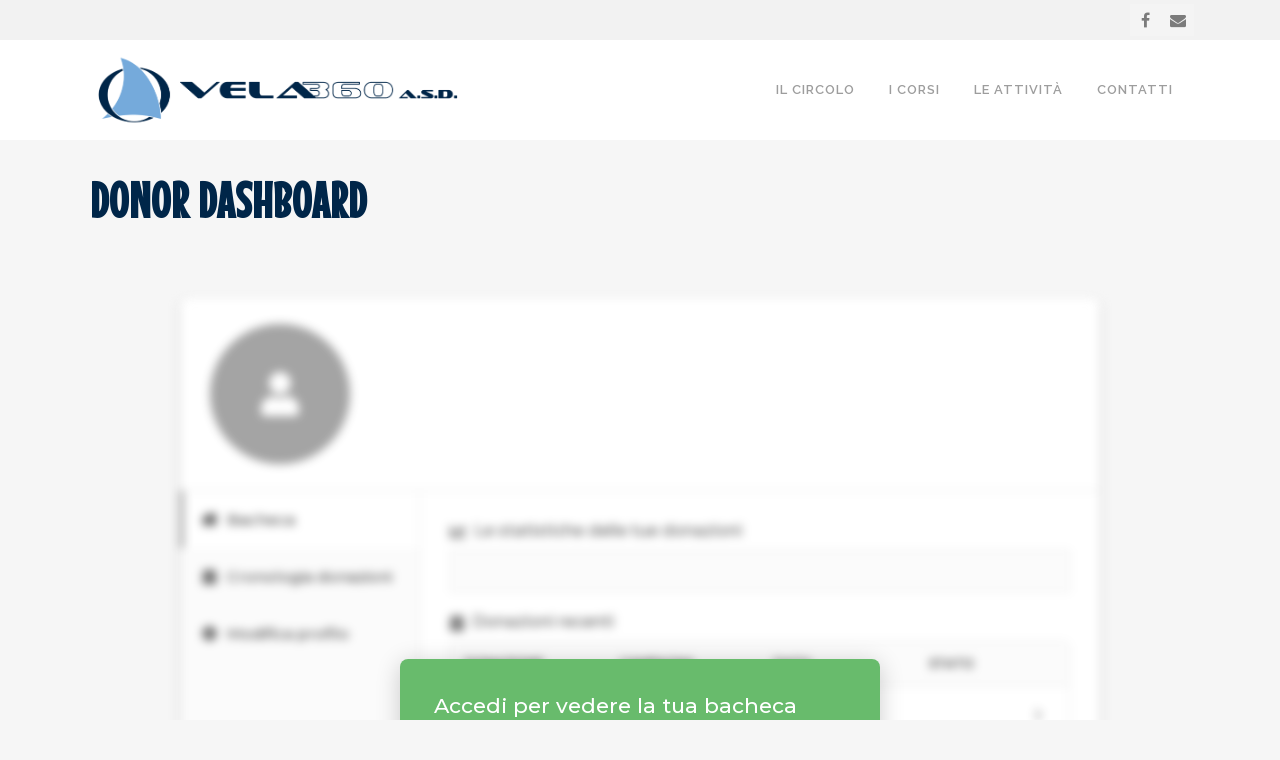

--- FILE ---
content_type: text/html; charset=utf-8
request_url: https://www.google.com/recaptcha/api2/anchor?ar=1&k=6LdHhLoaAAAAAEqM-XU2YwG54SPppsvxsM3-QufG&co=aHR0cHM6Ly93d3cudmVsYTM2MC5pdDo0NDM.&hl=en&v=PoyoqOPhxBO7pBk68S4YbpHZ&size=invisible&anchor-ms=20000&execute-ms=30000&cb=fcm83usenyy0
body_size: 48736
content:
<!DOCTYPE HTML><html dir="ltr" lang="en"><head><meta http-equiv="Content-Type" content="text/html; charset=UTF-8">
<meta http-equiv="X-UA-Compatible" content="IE=edge">
<title>reCAPTCHA</title>
<style type="text/css">
/* cyrillic-ext */
@font-face {
  font-family: 'Roboto';
  font-style: normal;
  font-weight: 400;
  font-stretch: 100%;
  src: url(//fonts.gstatic.com/s/roboto/v48/KFO7CnqEu92Fr1ME7kSn66aGLdTylUAMa3GUBHMdazTgWw.woff2) format('woff2');
  unicode-range: U+0460-052F, U+1C80-1C8A, U+20B4, U+2DE0-2DFF, U+A640-A69F, U+FE2E-FE2F;
}
/* cyrillic */
@font-face {
  font-family: 'Roboto';
  font-style: normal;
  font-weight: 400;
  font-stretch: 100%;
  src: url(//fonts.gstatic.com/s/roboto/v48/KFO7CnqEu92Fr1ME7kSn66aGLdTylUAMa3iUBHMdazTgWw.woff2) format('woff2');
  unicode-range: U+0301, U+0400-045F, U+0490-0491, U+04B0-04B1, U+2116;
}
/* greek-ext */
@font-face {
  font-family: 'Roboto';
  font-style: normal;
  font-weight: 400;
  font-stretch: 100%;
  src: url(//fonts.gstatic.com/s/roboto/v48/KFO7CnqEu92Fr1ME7kSn66aGLdTylUAMa3CUBHMdazTgWw.woff2) format('woff2');
  unicode-range: U+1F00-1FFF;
}
/* greek */
@font-face {
  font-family: 'Roboto';
  font-style: normal;
  font-weight: 400;
  font-stretch: 100%;
  src: url(//fonts.gstatic.com/s/roboto/v48/KFO7CnqEu92Fr1ME7kSn66aGLdTylUAMa3-UBHMdazTgWw.woff2) format('woff2');
  unicode-range: U+0370-0377, U+037A-037F, U+0384-038A, U+038C, U+038E-03A1, U+03A3-03FF;
}
/* math */
@font-face {
  font-family: 'Roboto';
  font-style: normal;
  font-weight: 400;
  font-stretch: 100%;
  src: url(//fonts.gstatic.com/s/roboto/v48/KFO7CnqEu92Fr1ME7kSn66aGLdTylUAMawCUBHMdazTgWw.woff2) format('woff2');
  unicode-range: U+0302-0303, U+0305, U+0307-0308, U+0310, U+0312, U+0315, U+031A, U+0326-0327, U+032C, U+032F-0330, U+0332-0333, U+0338, U+033A, U+0346, U+034D, U+0391-03A1, U+03A3-03A9, U+03B1-03C9, U+03D1, U+03D5-03D6, U+03F0-03F1, U+03F4-03F5, U+2016-2017, U+2034-2038, U+203C, U+2040, U+2043, U+2047, U+2050, U+2057, U+205F, U+2070-2071, U+2074-208E, U+2090-209C, U+20D0-20DC, U+20E1, U+20E5-20EF, U+2100-2112, U+2114-2115, U+2117-2121, U+2123-214F, U+2190, U+2192, U+2194-21AE, U+21B0-21E5, U+21F1-21F2, U+21F4-2211, U+2213-2214, U+2216-22FF, U+2308-230B, U+2310, U+2319, U+231C-2321, U+2336-237A, U+237C, U+2395, U+239B-23B7, U+23D0, U+23DC-23E1, U+2474-2475, U+25AF, U+25B3, U+25B7, U+25BD, U+25C1, U+25CA, U+25CC, U+25FB, U+266D-266F, U+27C0-27FF, U+2900-2AFF, U+2B0E-2B11, U+2B30-2B4C, U+2BFE, U+3030, U+FF5B, U+FF5D, U+1D400-1D7FF, U+1EE00-1EEFF;
}
/* symbols */
@font-face {
  font-family: 'Roboto';
  font-style: normal;
  font-weight: 400;
  font-stretch: 100%;
  src: url(//fonts.gstatic.com/s/roboto/v48/KFO7CnqEu92Fr1ME7kSn66aGLdTylUAMaxKUBHMdazTgWw.woff2) format('woff2');
  unicode-range: U+0001-000C, U+000E-001F, U+007F-009F, U+20DD-20E0, U+20E2-20E4, U+2150-218F, U+2190, U+2192, U+2194-2199, U+21AF, U+21E6-21F0, U+21F3, U+2218-2219, U+2299, U+22C4-22C6, U+2300-243F, U+2440-244A, U+2460-24FF, U+25A0-27BF, U+2800-28FF, U+2921-2922, U+2981, U+29BF, U+29EB, U+2B00-2BFF, U+4DC0-4DFF, U+FFF9-FFFB, U+10140-1018E, U+10190-1019C, U+101A0, U+101D0-101FD, U+102E0-102FB, U+10E60-10E7E, U+1D2C0-1D2D3, U+1D2E0-1D37F, U+1F000-1F0FF, U+1F100-1F1AD, U+1F1E6-1F1FF, U+1F30D-1F30F, U+1F315, U+1F31C, U+1F31E, U+1F320-1F32C, U+1F336, U+1F378, U+1F37D, U+1F382, U+1F393-1F39F, U+1F3A7-1F3A8, U+1F3AC-1F3AF, U+1F3C2, U+1F3C4-1F3C6, U+1F3CA-1F3CE, U+1F3D4-1F3E0, U+1F3ED, U+1F3F1-1F3F3, U+1F3F5-1F3F7, U+1F408, U+1F415, U+1F41F, U+1F426, U+1F43F, U+1F441-1F442, U+1F444, U+1F446-1F449, U+1F44C-1F44E, U+1F453, U+1F46A, U+1F47D, U+1F4A3, U+1F4B0, U+1F4B3, U+1F4B9, U+1F4BB, U+1F4BF, U+1F4C8-1F4CB, U+1F4D6, U+1F4DA, U+1F4DF, U+1F4E3-1F4E6, U+1F4EA-1F4ED, U+1F4F7, U+1F4F9-1F4FB, U+1F4FD-1F4FE, U+1F503, U+1F507-1F50B, U+1F50D, U+1F512-1F513, U+1F53E-1F54A, U+1F54F-1F5FA, U+1F610, U+1F650-1F67F, U+1F687, U+1F68D, U+1F691, U+1F694, U+1F698, U+1F6AD, U+1F6B2, U+1F6B9-1F6BA, U+1F6BC, U+1F6C6-1F6CF, U+1F6D3-1F6D7, U+1F6E0-1F6EA, U+1F6F0-1F6F3, U+1F6F7-1F6FC, U+1F700-1F7FF, U+1F800-1F80B, U+1F810-1F847, U+1F850-1F859, U+1F860-1F887, U+1F890-1F8AD, U+1F8B0-1F8BB, U+1F8C0-1F8C1, U+1F900-1F90B, U+1F93B, U+1F946, U+1F984, U+1F996, U+1F9E9, U+1FA00-1FA6F, U+1FA70-1FA7C, U+1FA80-1FA89, U+1FA8F-1FAC6, U+1FACE-1FADC, U+1FADF-1FAE9, U+1FAF0-1FAF8, U+1FB00-1FBFF;
}
/* vietnamese */
@font-face {
  font-family: 'Roboto';
  font-style: normal;
  font-weight: 400;
  font-stretch: 100%;
  src: url(//fonts.gstatic.com/s/roboto/v48/KFO7CnqEu92Fr1ME7kSn66aGLdTylUAMa3OUBHMdazTgWw.woff2) format('woff2');
  unicode-range: U+0102-0103, U+0110-0111, U+0128-0129, U+0168-0169, U+01A0-01A1, U+01AF-01B0, U+0300-0301, U+0303-0304, U+0308-0309, U+0323, U+0329, U+1EA0-1EF9, U+20AB;
}
/* latin-ext */
@font-face {
  font-family: 'Roboto';
  font-style: normal;
  font-weight: 400;
  font-stretch: 100%;
  src: url(//fonts.gstatic.com/s/roboto/v48/KFO7CnqEu92Fr1ME7kSn66aGLdTylUAMa3KUBHMdazTgWw.woff2) format('woff2');
  unicode-range: U+0100-02BA, U+02BD-02C5, U+02C7-02CC, U+02CE-02D7, U+02DD-02FF, U+0304, U+0308, U+0329, U+1D00-1DBF, U+1E00-1E9F, U+1EF2-1EFF, U+2020, U+20A0-20AB, U+20AD-20C0, U+2113, U+2C60-2C7F, U+A720-A7FF;
}
/* latin */
@font-face {
  font-family: 'Roboto';
  font-style: normal;
  font-weight: 400;
  font-stretch: 100%;
  src: url(//fonts.gstatic.com/s/roboto/v48/KFO7CnqEu92Fr1ME7kSn66aGLdTylUAMa3yUBHMdazQ.woff2) format('woff2');
  unicode-range: U+0000-00FF, U+0131, U+0152-0153, U+02BB-02BC, U+02C6, U+02DA, U+02DC, U+0304, U+0308, U+0329, U+2000-206F, U+20AC, U+2122, U+2191, U+2193, U+2212, U+2215, U+FEFF, U+FFFD;
}
/* cyrillic-ext */
@font-face {
  font-family: 'Roboto';
  font-style: normal;
  font-weight: 500;
  font-stretch: 100%;
  src: url(//fonts.gstatic.com/s/roboto/v48/KFO7CnqEu92Fr1ME7kSn66aGLdTylUAMa3GUBHMdazTgWw.woff2) format('woff2');
  unicode-range: U+0460-052F, U+1C80-1C8A, U+20B4, U+2DE0-2DFF, U+A640-A69F, U+FE2E-FE2F;
}
/* cyrillic */
@font-face {
  font-family: 'Roboto';
  font-style: normal;
  font-weight: 500;
  font-stretch: 100%;
  src: url(//fonts.gstatic.com/s/roboto/v48/KFO7CnqEu92Fr1ME7kSn66aGLdTylUAMa3iUBHMdazTgWw.woff2) format('woff2');
  unicode-range: U+0301, U+0400-045F, U+0490-0491, U+04B0-04B1, U+2116;
}
/* greek-ext */
@font-face {
  font-family: 'Roboto';
  font-style: normal;
  font-weight: 500;
  font-stretch: 100%;
  src: url(//fonts.gstatic.com/s/roboto/v48/KFO7CnqEu92Fr1ME7kSn66aGLdTylUAMa3CUBHMdazTgWw.woff2) format('woff2');
  unicode-range: U+1F00-1FFF;
}
/* greek */
@font-face {
  font-family: 'Roboto';
  font-style: normal;
  font-weight: 500;
  font-stretch: 100%;
  src: url(//fonts.gstatic.com/s/roboto/v48/KFO7CnqEu92Fr1ME7kSn66aGLdTylUAMa3-UBHMdazTgWw.woff2) format('woff2');
  unicode-range: U+0370-0377, U+037A-037F, U+0384-038A, U+038C, U+038E-03A1, U+03A3-03FF;
}
/* math */
@font-face {
  font-family: 'Roboto';
  font-style: normal;
  font-weight: 500;
  font-stretch: 100%;
  src: url(//fonts.gstatic.com/s/roboto/v48/KFO7CnqEu92Fr1ME7kSn66aGLdTylUAMawCUBHMdazTgWw.woff2) format('woff2');
  unicode-range: U+0302-0303, U+0305, U+0307-0308, U+0310, U+0312, U+0315, U+031A, U+0326-0327, U+032C, U+032F-0330, U+0332-0333, U+0338, U+033A, U+0346, U+034D, U+0391-03A1, U+03A3-03A9, U+03B1-03C9, U+03D1, U+03D5-03D6, U+03F0-03F1, U+03F4-03F5, U+2016-2017, U+2034-2038, U+203C, U+2040, U+2043, U+2047, U+2050, U+2057, U+205F, U+2070-2071, U+2074-208E, U+2090-209C, U+20D0-20DC, U+20E1, U+20E5-20EF, U+2100-2112, U+2114-2115, U+2117-2121, U+2123-214F, U+2190, U+2192, U+2194-21AE, U+21B0-21E5, U+21F1-21F2, U+21F4-2211, U+2213-2214, U+2216-22FF, U+2308-230B, U+2310, U+2319, U+231C-2321, U+2336-237A, U+237C, U+2395, U+239B-23B7, U+23D0, U+23DC-23E1, U+2474-2475, U+25AF, U+25B3, U+25B7, U+25BD, U+25C1, U+25CA, U+25CC, U+25FB, U+266D-266F, U+27C0-27FF, U+2900-2AFF, U+2B0E-2B11, U+2B30-2B4C, U+2BFE, U+3030, U+FF5B, U+FF5D, U+1D400-1D7FF, U+1EE00-1EEFF;
}
/* symbols */
@font-face {
  font-family: 'Roboto';
  font-style: normal;
  font-weight: 500;
  font-stretch: 100%;
  src: url(//fonts.gstatic.com/s/roboto/v48/KFO7CnqEu92Fr1ME7kSn66aGLdTylUAMaxKUBHMdazTgWw.woff2) format('woff2');
  unicode-range: U+0001-000C, U+000E-001F, U+007F-009F, U+20DD-20E0, U+20E2-20E4, U+2150-218F, U+2190, U+2192, U+2194-2199, U+21AF, U+21E6-21F0, U+21F3, U+2218-2219, U+2299, U+22C4-22C6, U+2300-243F, U+2440-244A, U+2460-24FF, U+25A0-27BF, U+2800-28FF, U+2921-2922, U+2981, U+29BF, U+29EB, U+2B00-2BFF, U+4DC0-4DFF, U+FFF9-FFFB, U+10140-1018E, U+10190-1019C, U+101A0, U+101D0-101FD, U+102E0-102FB, U+10E60-10E7E, U+1D2C0-1D2D3, U+1D2E0-1D37F, U+1F000-1F0FF, U+1F100-1F1AD, U+1F1E6-1F1FF, U+1F30D-1F30F, U+1F315, U+1F31C, U+1F31E, U+1F320-1F32C, U+1F336, U+1F378, U+1F37D, U+1F382, U+1F393-1F39F, U+1F3A7-1F3A8, U+1F3AC-1F3AF, U+1F3C2, U+1F3C4-1F3C6, U+1F3CA-1F3CE, U+1F3D4-1F3E0, U+1F3ED, U+1F3F1-1F3F3, U+1F3F5-1F3F7, U+1F408, U+1F415, U+1F41F, U+1F426, U+1F43F, U+1F441-1F442, U+1F444, U+1F446-1F449, U+1F44C-1F44E, U+1F453, U+1F46A, U+1F47D, U+1F4A3, U+1F4B0, U+1F4B3, U+1F4B9, U+1F4BB, U+1F4BF, U+1F4C8-1F4CB, U+1F4D6, U+1F4DA, U+1F4DF, U+1F4E3-1F4E6, U+1F4EA-1F4ED, U+1F4F7, U+1F4F9-1F4FB, U+1F4FD-1F4FE, U+1F503, U+1F507-1F50B, U+1F50D, U+1F512-1F513, U+1F53E-1F54A, U+1F54F-1F5FA, U+1F610, U+1F650-1F67F, U+1F687, U+1F68D, U+1F691, U+1F694, U+1F698, U+1F6AD, U+1F6B2, U+1F6B9-1F6BA, U+1F6BC, U+1F6C6-1F6CF, U+1F6D3-1F6D7, U+1F6E0-1F6EA, U+1F6F0-1F6F3, U+1F6F7-1F6FC, U+1F700-1F7FF, U+1F800-1F80B, U+1F810-1F847, U+1F850-1F859, U+1F860-1F887, U+1F890-1F8AD, U+1F8B0-1F8BB, U+1F8C0-1F8C1, U+1F900-1F90B, U+1F93B, U+1F946, U+1F984, U+1F996, U+1F9E9, U+1FA00-1FA6F, U+1FA70-1FA7C, U+1FA80-1FA89, U+1FA8F-1FAC6, U+1FACE-1FADC, U+1FADF-1FAE9, U+1FAF0-1FAF8, U+1FB00-1FBFF;
}
/* vietnamese */
@font-face {
  font-family: 'Roboto';
  font-style: normal;
  font-weight: 500;
  font-stretch: 100%;
  src: url(//fonts.gstatic.com/s/roboto/v48/KFO7CnqEu92Fr1ME7kSn66aGLdTylUAMa3OUBHMdazTgWw.woff2) format('woff2');
  unicode-range: U+0102-0103, U+0110-0111, U+0128-0129, U+0168-0169, U+01A0-01A1, U+01AF-01B0, U+0300-0301, U+0303-0304, U+0308-0309, U+0323, U+0329, U+1EA0-1EF9, U+20AB;
}
/* latin-ext */
@font-face {
  font-family: 'Roboto';
  font-style: normal;
  font-weight: 500;
  font-stretch: 100%;
  src: url(//fonts.gstatic.com/s/roboto/v48/KFO7CnqEu92Fr1ME7kSn66aGLdTylUAMa3KUBHMdazTgWw.woff2) format('woff2');
  unicode-range: U+0100-02BA, U+02BD-02C5, U+02C7-02CC, U+02CE-02D7, U+02DD-02FF, U+0304, U+0308, U+0329, U+1D00-1DBF, U+1E00-1E9F, U+1EF2-1EFF, U+2020, U+20A0-20AB, U+20AD-20C0, U+2113, U+2C60-2C7F, U+A720-A7FF;
}
/* latin */
@font-face {
  font-family: 'Roboto';
  font-style: normal;
  font-weight: 500;
  font-stretch: 100%;
  src: url(//fonts.gstatic.com/s/roboto/v48/KFO7CnqEu92Fr1ME7kSn66aGLdTylUAMa3yUBHMdazQ.woff2) format('woff2');
  unicode-range: U+0000-00FF, U+0131, U+0152-0153, U+02BB-02BC, U+02C6, U+02DA, U+02DC, U+0304, U+0308, U+0329, U+2000-206F, U+20AC, U+2122, U+2191, U+2193, U+2212, U+2215, U+FEFF, U+FFFD;
}
/* cyrillic-ext */
@font-face {
  font-family: 'Roboto';
  font-style: normal;
  font-weight: 900;
  font-stretch: 100%;
  src: url(//fonts.gstatic.com/s/roboto/v48/KFO7CnqEu92Fr1ME7kSn66aGLdTylUAMa3GUBHMdazTgWw.woff2) format('woff2');
  unicode-range: U+0460-052F, U+1C80-1C8A, U+20B4, U+2DE0-2DFF, U+A640-A69F, U+FE2E-FE2F;
}
/* cyrillic */
@font-face {
  font-family: 'Roboto';
  font-style: normal;
  font-weight: 900;
  font-stretch: 100%;
  src: url(//fonts.gstatic.com/s/roboto/v48/KFO7CnqEu92Fr1ME7kSn66aGLdTylUAMa3iUBHMdazTgWw.woff2) format('woff2');
  unicode-range: U+0301, U+0400-045F, U+0490-0491, U+04B0-04B1, U+2116;
}
/* greek-ext */
@font-face {
  font-family: 'Roboto';
  font-style: normal;
  font-weight: 900;
  font-stretch: 100%;
  src: url(//fonts.gstatic.com/s/roboto/v48/KFO7CnqEu92Fr1ME7kSn66aGLdTylUAMa3CUBHMdazTgWw.woff2) format('woff2');
  unicode-range: U+1F00-1FFF;
}
/* greek */
@font-face {
  font-family: 'Roboto';
  font-style: normal;
  font-weight: 900;
  font-stretch: 100%;
  src: url(//fonts.gstatic.com/s/roboto/v48/KFO7CnqEu92Fr1ME7kSn66aGLdTylUAMa3-UBHMdazTgWw.woff2) format('woff2');
  unicode-range: U+0370-0377, U+037A-037F, U+0384-038A, U+038C, U+038E-03A1, U+03A3-03FF;
}
/* math */
@font-face {
  font-family: 'Roboto';
  font-style: normal;
  font-weight: 900;
  font-stretch: 100%;
  src: url(//fonts.gstatic.com/s/roboto/v48/KFO7CnqEu92Fr1ME7kSn66aGLdTylUAMawCUBHMdazTgWw.woff2) format('woff2');
  unicode-range: U+0302-0303, U+0305, U+0307-0308, U+0310, U+0312, U+0315, U+031A, U+0326-0327, U+032C, U+032F-0330, U+0332-0333, U+0338, U+033A, U+0346, U+034D, U+0391-03A1, U+03A3-03A9, U+03B1-03C9, U+03D1, U+03D5-03D6, U+03F0-03F1, U+03F4-03F5, U+2016-2017, U+2034-2038, U+203C, U+2040, U+2043, U+2047, U+2050, U+2057, U+205F, U+2070-2071, U+2074-208E, U+2090-209C, U+20D0-20DC, U+20E1, U+20E5-20EF, U+2100-2112, U+2114-2115, U+2117-2121, U+2123-214F, U+2190, U+2192, U+2194-21AE, U+21B0-21E5, U+21F1-21F2, U+21F4-2211, U+2213-2214, U+2216-22FF, U+2308-230B, U+2310, U+2319, U+231C-2321, U+2336-237A, U+237C, U+2395, U+239B-23B7, U+23D0, U+23DC-23E1, U+2474-2475, U+25AF, U+25B3, U+25B7, U+25BD, U+25C1, U+25CA, U+25CC, U+25FB, U+266D-266F, U+27C0-27FF, U+2900-2AFF, U+2B0E-2B11, U+2B30-2B4C, U+2BFE, U+3030, U+FF5B, U+FF5D, U+1D400-1D7FF, U+1EE00-1EEFF;
}
/* symbols */
@font-face {
  font-family: 'Roboto';
  font-style: normal;
  font-weight: 900;
  font-stretch: 100%;
  src: url(//fonts.gstatic.com/s/roboto/v48/KFO7CnqEu92Fr1ME7kSn66aGLdTylUAMaxKUBHMdazTgWw.woff2) format('woff2');
  unicode-range: U+0001-000C, U+000E-001F, U+007F-009F, U+20DD-20E0, U+20E2-20E4, U+2150-218F, U+2190, U+2192, U+2194-2199, U+21AF, U+21E6-21F0, U+21F3, U+2218-2219, U+2299, U+22C4-22C6, U+2300-243F, U+2440-244A, U+2460-24FF, U+25A0-27BF, U+2800-28FF, U+2921-2922, U+2981, U+29BF, U+29EB, U+2B00-2BFF, U+4DC0-4DFF, U+FFF9-FFFB, U+10140-1018E, U+10190-1019C, U+101A0, U+101D0-101FD, U+102E0-102FB, U+10E60-10E7E, U+1D2C0-1D2D3, U+1D2E0-1D37F, U+1F000-1F0FF, U+1F100-1F1AD, U+1F1E6-1F1FF, U+1F30D-1F30F, U+1F315, U+1F31C, U+1F31E, U+1F320-1F32C, U+1F336, U+1F378, U+1F37D, U+1F382, U+1F393-1F39F, U+1F3A7-1F3A8, U+1F3AC-1F3AF, U+1F3C2, U+1F3C4-1F3C6, U+1F3CA-1F3CE, U+1F3D4-1F3E0, U+1F3ED, U+1F3F1-1F3F3, U+1F3F5-1F3F7, U+1F408, U+1F415, U+1F41F, U+1F426, U+1F43F, U+1F441-1F442, U+1F444, U+1F446-1F449, U+1F44C-1F44E, U+1F453, U+1F46A, U+1F47D, U+1F4A3, U+1F4B0, U+1F4B3, U+1F4B9, U+1F4BB, U+1F4BF, U+1F4C8-1F4CB, U+1F4D6, U+1F4DA, U+1F4DF, U+1F4E3-1F4E6, U+1F4EA-1F4ED, U+1F4F7, U+1F4F9-1F4FB, U+1F4FD-1F4FE, U+1F503, U+1F507-1F50B, U+1F50D, U+1F512-1F513, U+1F53E-1F54A, U+1F54F-1F5FA, U+1F610, U+1F650-1F67F, U+1F687, U+1F68D, U+1F691, U+1F694, U+1F698, U+1F6AD, U+1F6B2, U+1F6B9-1F6BA, U+1F6BC, U+1F6C6-1F6CF, U+1F6D3-1F6D7, U+1F6E0-1F6EA, U+1F6F0-1F6F3, U+1F6F7-1F6FC, U+1F700-1F7FF, U+1F800-1F80B, U+1F810-1F847, U+1F850-1F859, U+1F860-1F887, U+1F890-1F8AD, U+1F8B0-1F8BB, U+1F8C0-1F8C1, U+1F900-1F90B, U+1F93B, U+1F946, U+1F984, U+1F996, U+1F9E9, U+1FA00-1FA6F, U+1FA70-1FA7C, U+1FA80-1FA89, U+1FA8F-1FAC6, U+1FACE-1FADC, U+1FADF-1FAE9, U+1FAF0-1FAF8, U+1FB00-1FBFF;
}
/* vietnamese */
@font-face {
  font-family: 'Roboto';
  font-style: normal;
  font-weight: 900;
  font-stretch: 100%;
  src: url(//fonts.gstatic.com/s/roboto/v48/KFO7CnqEu92Fr1ME7kSn66aGLdTylUAMa3OUBHMdazTgWw.woff2) format('woff2');
  unicode-range: U+0102-0103, U+0110-0111, U+0128-0129, U+0168-0169, U+01A0-01A1, U+01AF-01B0, U+0300-0301, U+0303-0304, U+0308-0309, U+0323, U+0329, U+1EA0-1EF9, U+20AB;
}
/* latin-ext */
@font-face {
  font-family: 'Roboto';
  font-style: normal;
  font-weight: 900;
  font-stretch: 100%;
  src: url(//fonts.gstatic.com/s/roboto/v48/KFO7CnqEu92Fr1ME7kSn66aGLdTylUAMa3KUBHMdazTgWw.woff2) format('woff2');
  unicode-range: U+0100-02BA, U+02BD-02C5, U+02C7-02CC, U+02CE-02D7, U+02DD-02FF, U+0304, U+0308, U+0329, U+1D00-1DBF, U+1E00-1E9F, U+1EF2-1EFF, U+2020, U+20A0-20AB, U+20AD-20C0, U+2113, U+2C60-2C7F, U+A720-A7FF;
}
/* latin */
@font-face {
  font-family: 'Roboto';
  font-style: normal;
  font-weight: 900;
  font-stretch: 100%;
  src: url(//fonts.gstatic.com/s/roboto/v48/KFO7CnqEu92Fr1ME7kSn66aGLdTylUAMa3yUBHMdazQ.woff2) format('woff2');
  unicode-range: U+0000-00FF, U+0131, U+0152-0153, U+02BB-02BC, U+02C6, U+02DA, U+02DC, U+0304, U+0308, U+0329, U+2000-206F, U+20AC, U+2122, U+2191, U+2193, U+2212, U+2215, U+FEFF, U+FFFD;
}

</style>
<link rel="stylesheet" type="text/css" href="https://www.gstatic.com/recaptcha/releases/PoyoqOPhxBO7pBk68S4YbpHZ/styles__ltr.css">
<script nonce="9fx_bF_LvgRBxkKUz_cUHw" type="text/javascript">window['__recaptcha_api'] = 'https://www.google.com/recaptcha/api2/';</script>
<script type="text/javascript" src="https://www.gstatic.com/recaptcha/releases/PoyoqOPhxBO7pBk68S4YbpHZ/recaptcha__en.js" nonce="9fx_bF_LvgRBxkKUz_cUHw">
      
    </script></head>
<body><div id="rc-anchor-alert" class="rc-anchor-alert"></div>
<input type="hidden" id="recaptcha-token" value="[base64]">
<script type="text/javascript" nonce="9fx_bF_LvgRBxkKUz_cUHw">
      recaptcha.anchor.Main.init("[\x22ainput\x22,[\x22bgdata\x22,\x22\x22,\[base64]/[base64]/[base64]/KE4oMTI0LHYsdi5HKSxMWihsLHYpKTpOKDEyNCx2LGwpLFYpLHYpLFQpKSxGKDE3MSx2KX0scjc9ZnVuY3Rpb24obCl7cmV0dXJuIGx9LEM9ZnVuY3Rpb24obCxWLHYpe04odixsLFYpLFZbYWtdPTI3OTZ9LG49ZnVuY3Rpb24obCxWKXtWLlg9KChWLlg/[base64]/[base64]/[base64]/[base64]/[base64]/[base64]/[base64]/[base64]/[base64]/[base64]/[base64]\\u003d\x22,\[base64]\x22,\x22wqvDrMKYwpPDnsKDbykowoB/P8OswoPDjsKaIMK+HsKGw7Bfw5lFwrvDgEXCr8KVOX4WUmnDuWvCrX4+Z05tRnfDqi7Dv1zDo8ObRgY5cMKZwqfDrkHDiBHDmMKqwq7Cs8OOwrhXw59OK2rDtG/CmyDDsTHDsxnCi8OnKMKiWcKaw5zDtGkQTGDCqcOfwpRuw6tRfyfCvy0FHQZww6t/FyxVw4ouw5PDtMOJwod8csKVwqtIJ1xfW27DrMKMPMO1RMOtbSV3wqBmOcKNTlRTwrgYw64lw7TDr8OrwrcyYA3DtMKQw4TDszlAH212ccKFME3DoMKMwo1NYsKGXHsJGsOcaMOewo0wKHw5WsO8XnzDiQTCmMKKw47CrcOndMOFwqIQw7fDh8KFBC/CisKCasOpfChMWcOaInHCoxQew6nDrQjDhGLCuAbDiibDvkUqwr3DrB/DhMOnNQc7NsKbwpVVw6Ytw4zDngc1w41LMcKvYzbCqcKePsOZWG3CmhvDuwUiIykDJcO4KsOKw6wew55TKsOfwobDhWc7JljDjsKAwpFVL8OMB3DDu8OtwobCm8K1wotZwoNMb2dJL1nCjAzCsFrDkHnCrcK/fMOzbcOSFn3DpcOdTyjDoXZzXG3DhcKKPsOIwqETPnEhVsOBXcK3wrQ6bcKlw6HDlHM9Ag/CvzVLwqY1woXCk1jDlS1Uw6RIwpTCiVDCk8KLV8KKwp/CsjRAwozDik5uVsKJbE4Gw7NIw5Qqw7RBwr9Oa8OxKMOZRMOWbcOPIMOAw6XDhk3CoFjCsMKtwpnDqcK5cXrDhBgowonCjMOowqfCl8KLGBF2wo5SwrTDvzoeK8Ofw4jCrjsLwpx2w4MqRcOHwp/DsmgnTlVPE8KsPcOowpUSAsO0a3bDksKEHMORD8OHwpccUsOoRMKXw5pHcQzCvSnDvzd4w4VbWUrDr8KyQ8KAwooIa8KAWsKFJkbCucOxWsKXw7PCj8KzJk9wwrtJwqfDk1NUwrzDjgxNwp/Co8KAHXFTIyMIcsO1DGvChg55Ui9OBzTDtgHCq8OnI0U5w45PIsORLcKtX8O3woJMwr/DulFgLhrCtDFhTTVww7xLYxLCuMO1IEHCiHNHwoQbMyA2w7fDpcOCw7nCgsOew51Vw4bCjghnwovDj8O2w4jChMOBSTxzBMOgTwvCgcKdXcOpLifCuz4uw6/Ct8O6w57Dh8Kww4IVcsOxMiHDqsO7w5s1w6XDjhPDqsOPc8O5P8ONV8KmQUt2w5JWC8O7LXHDmsOnfiLCvl/Dvy4/[base64]/DuAR/wpbCpjc9w40wIg3CrsK7w7TCl17ChRFtTsOOcXnCoMKYw4TChsOWwqvCl3EmbMKqwoghWhrCk8OEwq4BBzgZw4nCp8K2IsO7wpRxQj7Cm8KEwrs1wrdFZcKDw57DksKGwo/[base64]/[base64]/Cp3QLw5TDm8OLWjRywrgbw4zDpcOwOsOhw6rDsksfw5/DgsOfLHPCkMKYw57CuXAjI1VSw7xOE8KqeArClADDhsKKAMKKJ8Oiwo7DtiPCmMOQUcKiwpLDt8KJJsOowrVjw5jDniNnXsKXwq11BiDClXfDr8Kpwo7DmcOXw51Fwp7Cs31OMsOgw75/[base64]/w7UowrYoIMKif1spwqDDhcOEN3x4w5Yww5XDhg5ow6HClAkeXS/CuxwPTsKPw7bDol57AsOQWV4EP8ODCCknw7DCtMOuIhXDi8O8wo/DsjMkwqXDisOWw4Y+w5nDksObM8OxESBQwpXCkw/DjVwQwqvCuwFAwqnDvsKbKEcbOMOiNRRQfyjDpcK4IsOawrLDgcOzLXgVwrpJL8KlfcOSDcOvB8OZFsOQwqTDgMOfCmHCgxUnw6LCksKga8Kcw5Nzw4bCv8OYJCQ1YcO2w5zDscOzUhY8csOcwok9wpzDoGzCosOOwr5BWcKra8O5NcKJwpnCkMObBUV+w4QOw64pw5/CoGnCgMKLPMOIw4nDtXkhwoFjwqNtwrN6wpbDvUfDvVbCvW0Vw4zCssORwqHDvQ3Ct8Onw5XDvlLCtT7Dpz/[base64]/DjMOtBcKwwocmwrvCpFvCqcK3w6LDvTrCo8Kmfwogw6nDnxMBfWFRQzsbcxR4w6jDnUdXO8O4EcKVNWM7YcOFwqHDgVUTK2fClQEZYX8lFXvCuHnDklXCtQXCosOnHsOEUsKWPsKmPsOQYWILEC1BfcK2OFcww53CocOjQsKvwoV8wqgyw5/[base64]/w4FfVlfCv8KFw4cwZDl7cHQcb1xtc8ONfBhQwodTw6zDucO8wpt+QH5dw6A6DyF1wqbDvsOoJhfCvmphMsKSUXFQUcKew4jCg8OAwoEbLMKod1t5NsKVZcOdwqw/ScKjZwTCosKlwpTDlcOnJcOZUTXDo8KCwqXCoDfDlcORw6Zzw65TwpvDosK/[base64]/DjcOFO0wDNVQcw5tywqFtw6Jawp5YNH3Dl13DiDnDg2g9XcKIMAQYw5Igw4LDvG/CjMO2w7U7V8K1QwrDpTXCoMKBfWrCi0HCjzs9GsOUWFp7QELDlMKGw5kIwpZsUcOSw4bDhULDlMOrwpscwqfDqCXDvjE6NU/Ch18SDcKePsKkKcOqfMOzA8OxYUjDkMKaN8OSw6XDssKje8Kdwr1pW2rCtXXCkj3CuMOqwqhMFnTDhxfCp1l0wrB+w7dcw4lub2t1woEzKsKLwo1dwq5BPl/[base64]/Dr8O5wplvw5lkw6HCpMKWGcOiJmwEKMOLwrAVwozCqMKfScOvwpPDqFrDpMKbYcK5acKUw5Fuwp/DoTh9wpzDusOJworDrlvCrsK6W8K8HjJSAxBOJiRgw4pGRMKNPMOLw7fCqMOdwrHDkyPDtsKQE2vCom/[base64]/DqsK9w5pywoLDmXfDr3HDsW/[base64]/M8O3AsKDLyzDpwDCjcOOwrrDsMK2WzILXFV+w4Idw6Anw5vDgcObJxDDv8KHw7IoKxZTw4Vrw6DCtsO+w5AyNMO3wrbDgiLDuARcO8O2wqxtGMKsThPDjsKOwq5Awo/CqMKxeQ3DksO3wpBYw68Aw4bDgxELZsKdMwNoRxrCmcKzNwUdwqLDgsKiHsOvw57CsBoZH8K6Q8K2w7/DllpWWDLCq2FUaMKMDcKxw4VxYRnClsOOSSZjfVlsTh5tE8OxZFvCghPDlhlywpPCklAvw7ZUwpvCmUDDoShnEGHDo8OtGW/DinMFw6bDmyXCosKHd8K/FSpYw6rDkG7DoElSwpvCnMOOFsO8CsOJwq3Cu8OydkdMBULDrcOHRijDqcKxPMKdEcK+HCTDonBHwo/DuAvChlvDmhQ2wqTDq8KwwpXDhhFKbMKBw5AlBV8KwpVrwr8zHcKzwqAywpFRc0JRw4gaf8Kkw4XCgcOVw4oMdcOcw63CkcKDwoRnLGbCj8K5asOCTDLDgSIOwoTDuyLDoiVSwo/DlMKfCMKQJyTChsKqwqgtLcORw7TDjC4/wrAnPMOVEMOsw73DmsOrE8KEwpNtBcOLIMOPNmxpwqvDjjfDqjfDmjjDnnXCmyBmdUcBWlZ+wqTDrMOjw619V8KlUcKKw7nDhl/Cv8KHwp4oHsKjI3R9w5sBw4EHN8OXOy0hw6UnFMKqacOAUgPChEV/SsO0JmjDqzEVDMOeUcOAwqhiFMO8UsOfKsOtw4M3TxJMNzDChHnCnS3CsnxtPlbDpsK0woTCo8OZOyXDpD7CksOVw63DqSrDm8OKw5F7WQLClk1JaFLCtcKCf2Ruw5nCl8KeXHdCZMKDaV/Dv8KmTGPDtMKNw5RZH2ZVPsO/OcKZVk9BCXTDpibCgioYw6rDjsKvwpEeUyHChldsLcKZw53CuRfCoWHCpsKYccKxwpRFHsKsG2Fbw71RLMOuASZPwrvDkXYuVUZEw7PDi1x/wp07w7k+IFwPc8KEw7t8wp02dMKxw749CMKSDsKTJgLDiMOyIw4Iw4HCo8OiYi8bMyjDr8OGwqlAMShmw6RPwpPCncKRZcOvwrg9w6XDogTClMK5wqXCusO3UsO8A8O1w5LDq8O+UcK3VMO1wqHDuGHCvWHClE1WGwjDpsOHwqzDrTXCssOPwotdw6vDil8Bw4PDnwY/fcKwTHLDqhrDrCPDlhvCisKnw7Y5fsKqYsO+TcKlO8OewobCgsKNw4oew5Z1wp9Hf3rCgk7Dm8KKecOQw4JXwqfDp3LCkMOfPEFqCsKVDsOvB07Ds8KcBSY6acOgwrQAT3vDoA8Uwp5BLMKjZW8ow4/DoWjDiMOnwr5REcORw7bDjFoRw7tBc8OjED7CgETDlnEJaSDClsOvw73DtBwYY30+ZsKHw74Fwp1Cwq3DqGgre1/CjR/DsMKbSzbCt8OIwrg3w5AUwoYtwrdZZcKBTE5eccO+woDCrmxNwr7CvsKzw6Ffc8KNA8KTw4UBw7zCnQXCmcK1w7DCgcOcwolGw57DrcKaUhlVw6HCisKhw4suf8O3VSo7wpl6MVTDvcKRw4V3ZMK5f2NIwqTCkElbI2VAJsONw6TDsXBow5gCdcKeC8O9wq/Do0LCqS/CmsOSbcOrSz/ChMK3wrDChxcMwpVzw5IeLsKjwoQ+VkjDoGMKbxZBYMKEwrHCqwhmfGMKwozChcOQVMOIwq7DiWTDm2jChsOWwpAiSDVVw4c4EsOkE8ODw43DtnQfU8Kcwr1BSMOmwo/CuUzDsFnCogcdUcOywpAHwo9yw6F5eH7DqcOLfEk+S8KcU3oKwqcNEXzDkcKMwq0DQ8OPwpt9wq/DhcKyw6AZw6fCsjLCpcKrwroxw6bDlcKOwp5ow646UsKyHcKXCBxGwqXDmcOFw5LDq3jDsDUDwrTDrkcUNcKLAGE5w7NdwptbOQzDo3Rkw5wBwqbCksK8w4XCgTNlYMK0w4/CqsOfH8OGMMKqw5oGwoDDv8O5Y8OEPsOkRMKrWAbCmS8Ww5DDosKkw5bDlhrCsMKjw4NrJC/Dv0luwrx0QAfDnBbCucO5RVZ9VMKUB8KXwp/DohxJw5jCmjrDkhLDhMOiwq8HXX/CicKYQh4iwqoUwqg0w5nDhsKeECo5wqHCr8Kyw6pCdnzDhsKqw7TCsG5Ww6DDiMKeNSZvU8KhNMO0w5vDqB/[base64]/[base64]/Cv2DDosOaOsKKZsO1w43Cl0vClsONbi0USmLCg8KgWyYdP3QyEsK+w77DkT3CnDjDiRAVwpUMw6bDmR/CqDBCZcKqwqbDoV7DucKRNxXCtz1ow7LDosOFwo9rwpEvRsO9wqfDqsOpKEMLaHfCvj4Lw5Y1wp9dA8K9wpHDrMOKw5M5w7wycSgfb2TDksK7LzjDq8OiQ8K2CjXCp8Kzw4nDqsOaGcOkwrMlSQA7wrvDhsOxAlXCg8O/wofCvsOMwp0KbMK9Z1gtf2R3AMOqJMKUdcO6eDzCjTPDg8O/w4VkViTDl8Opw77DlQEOe8OtwrxSw6x0wrc1w73Cnz8qSyfDtmTDnsOCTcOSw5p1wq3DtsOuw4/DicKMISBIbmLClENnwpXCuB8mF8KmKMKJwrDDv8OzwpfDk8KDwqUVYMO2wqDCn8OMX8Kjw6BedMO5w4TCjsOTdMK7LBDDkz/DlMOuw4RqdE1qW8Kfw5zCt8K3wr5Sw5x5w4IkwqpVwrgLw515LMK6AXoVwqnCocOGwqbCscKTbREvworCkcORw6YaViXCjsOaw6USW8KzWix+DMKsDwhmwpl9HsOSIgpWOcKhwqVFFcKYfgnCrVs7w6RjwrPDuMOTw7bCoV7CncKVNMK/wp7CmcKdZCnCtsKUwpzClBfCniUewpTDph4Aw5ViPSvCkcKzwp3DjETDlFTDgcKIw4dqwrwcw7AAw7ozwrPCiG8/MMObMcOfw4zCkTsvw5hUwrseBMOJwpzCqzTClcK9G8OufMKLw4XDmXLDqgRkwrLChcOcw7MEwroow5XCr8OQci7Cn0lfOWvCqRPCqhXCrhVmIgHCkcKkJTpAwqbCv0DDnMO9DcKTOElxIMOyAcK2wojCm3HCkMODD8OhwqzDusK/w6lEeX3CrsOywqJKw63DqcKECMKZLMOJworCjsOUw4hpXcOvYsOHfsOFwrkUw658XhhCWwvCqsKHImnDm8OYw65Iw5TDgsOOaWPDg1luworCrw46bl0ANcO7dcKbQjNRw6PDsyYXw7TChgxkDcK7ViHDscOMwrM/w5h1wpAow6PCg8OYwoLDpFfCu0FFw657XMONEGzDh8OSIcOqLAbDn1lCw7nClX7CqcOBw6TCrHdSFhTCncKlw4FhXMK3wpJbwrnDnGHDh1Bdwpk5w508w7PDu2xTwrU9LcKAJBgaVSLDksK/ZwLCl8O4wr93wqhew7PCr8Odw440dcOmw6oDei/[base64]/w73DhRHCsH0dw5kQOXLCt8K0w6rDr8OUMU3DiAzCn8O1w4zDjSxMS8Kvwrtvw7LDpybDpsKnwq85wosRUDrDqzEKDB/DmMOlFMOKMMKMwqDCtgwDUcOTwqwiw47ChnYJXMO6wrs9wpTDlcK/w5JBwqEyPxBCwoBubz/CvcK8w5ALw7XDn0MgwpoeEBVaT37CmGxbwr3Dg8K8YMKsDMOGfFnCvMKrw5TCs8K9w7Bhwq59ExrCvALDoRtRwrHDtVR7ITHDqgBTQUdtw6rDqcKSwrJHw5DCvcKxDMOCRcOjAsKuYBMLwr7DoWPDhg/DkSzClWrCosKQG8OKYlE8Pk5UFsOjw41PwpN7XcK4wqXDm0kkQx0ow73CiT8MYXXCkyUmwoHCrzIoL8K2TsKdwoXCmWZrwp8ow6XDhMO2wq/CrSRJw59Uw65DwqXDuBoCw4cbGwMvwrc8T8Oaw6fDsQAcw6Q7BMOSwo7CmcKwwo7CuGggUXYVHSLCj8K7Xg/DtB58bMO8IcO3wqozw4fCiMO8ClppSMKOYMORQsOvw4kPwr7DtMO/YsKKLsO+w582XidPw5wnwr5xRgQOAnPCosKudWDDqsKgwrXCkTfDu8KDwqnDkQoxez8vw5fDkcKrDiM6wqVdLgwtGgTDsi45woHCjsOWGwYXWGgVwqTCpFPCoxTCrsKPwo/[base64]/DtMOZw5tfSXRhw4QQcCbDsMKGWTQidVd8V3FsSHRdw693wpTCjgIsw6guw68dwosiwqYNwocYwpAzw4HDgFDCgz1Ew5XCmVpxHEMpB0FgwoI8FBRQc2LDn8O1w4fClDvDq1jDqxPCr1M4DjtTZ8OWwpPDkCUffcOCw40GwrvDrMOFwqtZwoRdRsOZZcKWeC/DsMKVwoEpJsKJw5A4woPCgC3DtcOnIBTChw4pflXCncOke8Oow6oRw4TDicOsw47CnMKaQ8OGwpx1w4HCui/Cs8OvwozDlcKCwpVswqVWQn1XwpQgKMOvJcKlwq41w47Ck8O/w44ZXBrCr8OUw7fCqiDCqcKJB8KIw7PDhcOKwpfDksKtw5TCnTwxGRo6GcOsMg3DhgPDjVNVVgMnVsODwobDtcKDRcOtw4UxDcOGAMOnwoNwwpE1fcKnw78iwrjCuGIAV1Iawp/Cjy/DssKAA2bChsKtwr4ow4nCiAHDg0ACw4wONMOLwrs+wpgVLnLClsKLw5gBwoPDmDbCr090GX/DqcOQKQFww50kwrB8QjTDmDPDu8KXw6E5w47Dj1g2w6gmwoRgP3nCgsKcwrsGwps2wqt+w45CwpYkw6gSNxgTwrnCizvDrcKNwqTDqGUaPcKRwonDtcKidQkNLTfDlcK/YC/CosOQQsO1w7HCrBN6LcKDwpQfHcOew7VXYsKNKcK/[base64]/[base64]/Co8KzO0vDknBZBMOaw5g0CsOGRMOfwow3w6TDsHDDvDICw6zCscO6w4oCWcKzIm4fI8KQOVzCo2PDm8OiZi0if8KYWhcuwqVXZkXChGEAIVjCh8OgwpQaVU7Cq3jCl2zDn3UKwq0OwoTCh8KswrnDqcKkwqbDoVrDncKdAkjCv8O/IsKiwoEZPsKiU8Ofw6gEw5cjCDnDhBXDi1QsYsKsB3rCqA/DvnsmUAhYw48ow6Ruwoc6w5PDoGHDlsKow6gvIMKMP2jCkRQVwo/[base64]/DvcK+wq9nNjwWwo7CtsKUQQ93UTTCgRIyM8O/bMKOBVJMw4LDkzzDuMKAUcO6WcO9FcOoS8OWD8OFwr1xwrBhOibDoi41EVfDpwXDoTcPwqMsKQN2VxVfNS/CmsODaMO3IsK/w4TCuwfCgSXCtsOqwrrDg0pmw6XCrcOCw4ArCsKARMOhwpTDuhzCjwnCnh8Nf8Kxfn/CuhtTJcOvw4Qyw6kFQsK4JG81wovCoGZOaSZEw73DtcKYIDnCucOfwpvDtcOYw6Y1PnVrwrrCmcK6w7t+L8KWw5DDqsK8C8Kmw7PCmcKewo/CsBoWFMKUwqBzw4AKBMKZwo/Cu8KYETXDhMORQibDncKIOAjDmMK1wqvClyvDoyHChcKUwoVIw47DgMORE1/CjC/CqX/Cn8O/wr/DiErDiUcEwr08fcOvTsOew7XDuiHDrRXDoyfDsRp/G1M1wpwwwr7CtgsYe8OvMMO5w4sXfC4Hw64baifDtCPDvMOLw47DkcKXwowkwrBrw4h/L8OEwqUHwqTCr8KYw4AAwqjCnsKndcKjUcO8AMOsMgErwqsBw6R4J8OswoIhXjXDp8K6JMKjYAbCg8K8wrrDowjCiMKbw7c7wq88wqQIw5bDoysgO8KCcEZePcKTw6NSMSkfwoHCrxLCjwNjw5fDtm/Dk33Clkxjw7wXwr7Dk2dNbE7Dk2/Ck8KZwqBhw5tJO8K0w67Du3zCosKOwqMGw7LDtcOJw4XCsgbDiMKAw5EZd8OqSGnCj8Oiw4RfQkdpw4onRcO1wp3CgFnCtsOZwobCjEvCocO+ew/DtETCvWLCrARXLcOJVsK/e8KCa8KYw5hzX8K3SBI6wopLJMK2w5TDkzQNEGA7UX0/[base64]/DoMK6CT3DqBfCgAzCiy/Ds07CsSR0worDr8ODS8KUwqckwo57w4XCkcKxOyZfFQZxwqXDpsK4w6Aqw5HCsU/Cnj8PX13CosKyAwfCpsKAW2DDn8KaHFPDmyrDnMOwJxvCoT/Cs8K1wrxgUcO5W3Rrw58Ww4vChMK/[base64]/[base64]/GGQJd3XDgcKzU8ONO8OsaRJaX8K/FcKbX0JfMy/DscOSw7FIe8OtbnwXFFNVw6PClMOsUn3DkijDuzTDqSTCssKpwr84KsOLwr3CijPCkcOFewTDoGsVejZhcMKlZMK6UhvDnwlTwqgEFzDCuMKBwojCjsK/Eh0owoTDqV0REDDDucKhw63CssOYwpnDlcOXw4LDkcOnwoBxXHfCk8KxbVMaJ8Oaw44ow4PDkcO5w6zDhXvCl8KAwr7CtsKSw4wbasKFGUfDkcKoJ8KnTcOBw6rDoBRIwq9PwpI3cMK4JAnCi8K/wrvCunPDicO4wrzCvsOyZT4qw4DCvMK6wqrDsWxBw6p7XcKVw6wDMsORw4xfwqBEfW5wIEXDtjgEbAFgwrhAwq/[base64]/[base64]/CisO2UnjDocKjS8OPQcKZwo3DvMKLK24Jw5LDmwxqGsKSwqhXaibCkBcEw54QDENNwr7CqTRcwrXDr8OkV8K1wrjCnXfDpWASw43CkBNBch5/REfCjhJxCMO0WCvDksK6wqtWfiNCwq8AwoY+CknCpsKJcmZGPWgcwq3CmcOqDQzCgkPDomk0RcOUSsKdwp8pwobCtMKNw4LChcO1w6YyA8KWwrBMKcK9w4DDtFvCqMKPw6DCuXYUwrDDnlbCqDTCm8OzfybDp3dDw6/CjgA8w4bDpsKgw5bDgWrCtcOXw5ADw4TDhEzCqMKWBxwew77DjzHDkMK3e8KKf8OkNwnChnRub8KxKsOqCDLCmcODw45LXnLDqUweScKCw6nDm8KYGMOgBMOjM8KDw6DCr0nCoS/DhMK2asKBwqxnwpHDtRJjI0bDoUjCuFh5CUxvwo/CmW/DpsK/[base64]/DhcOlLR8iWU/DkcObwog7QMOqY8OQwq1TdcKJw5phwr7Ci8OJw4zDp8KywqTChDnDpz/CtXjDqMOlSsKLQMK8bsOVwrXDp8OVMlnCo0F1wp8awosBw7zCrcKJwoV0wr/CtlA6fX8rwp8Rw4/DriPCmVxbwp3CkQs2CXfDljF+wovCqhbDtcOPWG1IAsO/[base64]/DlMO2OzgNw402wrc7IMKZwrVYY8OSwpbCsgzDmlMtEcOZw4PCoSUUwrzCoAM4w71TwrFvw5gzcgHDiBvCmVfCh8OoZcO1CcKBw4/CjcKNwqw1wojDtsKjFsOTw55vw7J6dB8UDxs8wrrCo8KMBQnDoMKdXMKuEcOeJHHCo8KwwrDDgkYJXyDDpcKVWcO3wq0oRTHDrhpmwp/DvC7Cp37DnMO2b8OlZGfDsT/CkxLDjcOPw6jCrsKXwoHDqT8Owo/[base64]/[base64]/wpQLwpfCtsK/wqbCvD5cw602wp/[base64]/[base64]/DpBQjM8Ocwp7CsVjDjcK9wqBJWQDClMOCw53Ds1IGw5TDrXjDvMK3w4/CqgzCgEvDgMKmw7dzJ8OuFMKow4ZLSUrDm2sMc8OUwpYBwqLDl1fDvm/DhcO5wrPDu0vCicKlw67Dj8KhE39RIcKGwozCucOAFWLDs3jCuMKNeUfCtcK+TcOEwpLDhkbDvsOew4bCvApbw6QPw7zCjsO5wrXCpGpVXC/DmEDCucKuD8KiBSZuEQsya8KSwolawrvCu10+w4hUwr9WPFElw4MuGxzCk2PDgAdwwrlTw57Cn8KlfMKmNAUFw6XCsMOKBF11wqcIw5NJeD/[base64]/wqwWacO1MyPDlXQFVizDk8OaD8K8wpFmXWvCkwsVUcOcw7vCj8KLw6/CtsK+w77CtcOvLUrCnMOXfcKkwo3CtBlBF8ORw4fCncKFwr7CsEvClcOJJDdcRMOFDcKofiRuRsOODy3CqcKVKiQdw4EBXEdWwrrChsOEw67DpMObXRscwrkHwpg8w4DDkQEhwoFEwpfCucOJAMKDw4/ClRzCu8KyJFkqX8KUw7fCqWoeQQ/DvmLDrQlnwrvDvsKVRjzDsh4wJsOSwoLDk1bDgMOAw4UewoN/GGwWCUZAw7zCh8KBwp1BPl7CvAfDqsOhwrHDtDHCrcKrBgrDjMOqM8KLcMOqwpLCrzTDosKOwp7Ci13DjsKMw6zDnsOiw5ltw50oYsOVaiXCksKawobClF/[base64]/w4LDhw0ywqRZw54qVcK4f3wVwrhYBcO+w64FDsKzwoLCv8Oww5EQw7jCocKYQMKGw7rDnMOQM8OgZ8K8w74MwrPDqT5NFXrCrDQiFV7DusKswpzDvMOxwo7ChMOPwq7CoVEkw5fCncKQw6fDkhNMIcO2ZSpMex/DhxrDrGzCg8KXSMORSwZBJcOhw5pPfMORD8KwwrRNHcK7wp/CtsKvwowWViwPfG4mwqTDgwsIP8OYZl/Dq8O3R3HDqxnDh8OowqECwqTDhMOLwq1fRMK+w6MZwojCmmTCt8KHwpkVYMO2WhLDmsO7bwJUw7tyR2rDu8OPw7jDisKNwrsDc8KDJiQowrg+wrRpw7rDsWIAKMOtw5zDoMO6w73CmsKRwoTDoAAIw7/CrMORw7IkPcK1wpBnw4LDr3rCgsKvwo3CtyYMw7FCwr7Crw7CtMO8wpdBYsOawp/Do8OmUyPCmQVMwp7CvzJufcOHw4krHVfCl8KZUHzDqcOafMKMSsOOAMKQelbCh8O7w5/CicK0w7/DuDdtw6Y7w4oUwqJIbcK+wr90BlnCisKGV13CgkASBQ9kbxHDscKKw5jCmsODwrfCtFTDnUh6HQvDm355FMOIw6XDgsKfw43DicOYD8KtcSDDv8Ogw7U9w5k6BcOzVcKaVsK9wqgYCzUVNsKwS8O/w7bCkXNOe3DDvMOdZwEqCcOyIsOlXlRPAsKFw7lIw7kZTULCkExKwpHDs2xAIDdGw6rCi8KAwpIVKGbDpcO8wq8GUAsKw4Q2w4VJCcK6RQvCv8O9wqvCm14hIsKIwo8XwpVZVMK1PMKYwpp4EkRGTMKUwqbCmhLDmxI/woV0w7rChsKQw6ZFXkfCpmNxw40GwofDoMKmehgIwo/Cnik0Khgsw7fDi8KDTsKXwpfCvsOswq/[base64]/ColAvw57DtMKNwqIlAn7DoWzDpsOqaVvDssOpwqY9LcOFwpTDrhokw780wprClMOXw7Ytw5JXDAzClHICw6tlw6TCj8OkLFvCqlVAAGfCrcOPwpkMw7/DgR7DtMOTwq7CisKNPgECwoB0wqImH8OdRcKow5HCoMO6wr3CkcOWw7kje0PCqydJKmpPw5FxKMKHw5FTwq4IwqvCocKySsOtHC/ChFjDnV7CvMObTG43w5bCgMOlW1zDvnMSwpbClMK7w5jDjn8XwqQQEXLCu8OLwrJxwoZowq4Vwq7ChTXDmsOzVhjDgmogCTLCjcOXw6jCgcKSTn8iw4LDlsO8w6BowosRwpN7YWXCo3jDtsKew6XDjsKGw6Zww63CgWPDuT1FwqHDh8KACHg/w4Yww7TDjlMlUsKdVcONCMOdbsODwrXDq2fDrsOsw7zDqE4wK8KHDsO6HXHDtl5zacK6CsK8wrfDpGQFVAHDjMKpwqXDpcKuwoUOCy3DqCzCn30vMQtlwqtwOsOOw7bDvcKXwpvCgMOAw7nCvsKnOcKyw6gOFMKPCTs/FG3Cj8OKw5AiwqkKwoEneMOywq7DqQtgwoIkYDF9wqhLwp9gWMKFYsOiw5DCkcKHw5F7w4bCjsOewp/DnMO+HRnDkgLDohATfBhFBmHCkcOJe8OPfMKmUcORF8OIOsO6cMO2wo3DhB1+E8KZNmAGwqfCmhjCkcKowqvClxfDnjgow6o+worCuWcEwr/CmcK/wpPCtmnCgnzDmSbDhUkew7fCjFICNMKvXxLDi8OsIcKLw7/CkAdIWsK7ZHnCpGbCnUs5w5ROw4fCryHChg3DmnzCu2FwYcOrLsKjAcOsSH/DgcO/wrBDw53DlcOswp/CpsOpwqTCgsOowq7Cr8Oaw64oQlJdSXXCnsKwFVhWwpsYw44iwoLDmz/ChMO/Pl/DvxfCj33CqW8jRnPDjBB/dikywrcOw5YaYQPDj8Orw4rDsMOEQAF6wpNFHMKXwocjwplGDsKrw4jCpE88wpxtw7bCowltw4sswp/[base64]/DglrDgcKOVHfCsRAXNkDCtcOQwq/CsMKCfsOwEEdhwpsmw5fCgMOuw53Crj0PWUJqGUxMw4JVwocyw5MLBMOQwotnwrAjwq3Cm8OBNsKeGT1DZSXClMORw5MOKsOSw7JzW8KswowQIsOTOMKCacOzH8Ohwr/DhQLCvcOPUVRrScOhw6lQwofCr2RaT8OWwro5HzfCtyo7HAUWYR7DhMKgwqbCpmTChcKzw680w6kkwr4GA8ORwp0iw6Jdw4nDs3BUD8Ovw6cAwowJw6vCp20YbXDCqsOyTg4Sw7HCt8OKwq/Ch3bDt8K4FWAkFBB0wr18wpzDvU7CvVpKwolBR1/ChsKUecOIfsKJwr/DrsKyw5rCnB/DkkEWw77DncKcwqVGb8K+OFDCr8OrX0HDi29Qw7UJwq8pAj3ChnR9wrvCgcK1wq89w6AlwrzCnEJvRMKMwqgswphFwq0/bSfClUfDqD9Dw7nCh8Oxw5jCj1c3wrIyHATDkg/[base64]/[base64]/wo/Crk7ChsKywrbCj27DmmfDkcKKw7/DgsKcOsOvFcKEw4tsBsKPwp8ow6nCrsK/dsOkwq7Dt34swojDrhEJw6d1wpjCuw0JwpLDosKIw4B4LsOrd8O3S2/CmyRwCEI7PcKqZcKfwqpYfGHCi0rCsy/DtcOiwp/DhAUDw5jDkXbCuzzCrMK/[base64]/DicKIwqg5w5jCuXhqw6vCu8Knw7DCmsO8w4PDjxgWw51Aw6zDrMKWwqLDqW3Dj8KDw7UUSSQNNgXDil9GITbCqULCr1Ree8KGw7HDo23ClWxDPsKZw4VeDsKeQFrCs8KZw7otIcO+FDfCrsO1wq/Dv8OTwpTDjyHCh04eRCQBw4PDn8OcPMKAa059LcOJw6pkw4XCu8ORwrPDssK5wqDDlcKxIF7Cj1QrwrJKwp7Du8KJeAfCiy1IwqYPw6zDlsOaw7rCrl4lwqfDlBUFwopgB0TDosKGw4/CrMOsNxdKX2pqwqTCrMOgP3rDnydMw47Cg05dwqPDmcOFegzCpTDCtTnCpgDCicOuZ8KvwqMMJ8KLQ8Opw71JRcKuwpI1AMK4w4pZQBTDv8KrYsOzw7pQwoFnM8Ojwo3Dh8Oew4DCgsOccAV1PHJHwq4bX3zCk1tQw77CmEkjfk/[base64]/DhMKcZcOQM28uw5bCmsKPwqoAFmNUw6jDpBfCiMO5SMOlwoVoQQ7DumTCrX9NwqoRCRo/[base64]/[base64]/WsOEQyvDthQzWsOiw53CgsK+wqsEwqpbwo1/wo89wr04enHDsC9hVB/[base64]/DocObNMKHw67Cj2MZU8O/[base64]/CnFpBZMK/C8Oxd8K7GMOHw5PCmE/ClMKlUFkQwp9DBMOAFVwBKsKRI8Ocwq7DosOlwpLCjsONUsKWThxGw77CscKIw65qwqPDvG7ChMK/wpvCp3LCsz/DgmkAw6LCnFpyw5zCjxLDomhkwonDn2jDhMONbF/Cg8Ohw7NzbsOqG2AzQsKRw696w5vDpsKyw4XCqh4AacO8wojDhcKXwqlWwoIoVsKffUzCpUrDs8KVwrnCqMKRwqR5w6fDgV/CpS3Co8KAw4VdbzIbfWfDlVLCuDvDssKvwp7DscKSC8OafcKwwpEVGMOIwr5jw6cmwoZqwoU5AMOhw4/DkTfCoMKnMjQZJ8OGwpDDphEOwoY1VsOQPsOTTm/[base64]/[base64]/w5FfNjpkcFpHwr9Uw6laIcKzHxd1wqA7w6lCfTzDhMORw4Rvw7zDol96ZsOLZH9tasO/w4nDrMOOD8KFIcOTYcK/wrc7S3RdwogWfF/[base64]/DqsK7wqwhAcK4bX/DthbCv8OMX8OSD03DvVnChUrDsCDCmMOYHT5nwphnw6jDv8KFw5zDtG/[base64]/wpo9D8OfwofCjjsSIUYew6AowpnDisOywpHCr8OmegNTfMKFw78lwqTCvlljXsKmwprCu8O1JjBAHcOPw71Fwo/CvsK4IV7CmWnCrMKbwrJZw5zDj8OeXsK9eyPDqMOfNVHDi8KGwqjCncK8w6l3w5vCnMKscsKBcsKQR17Di8O+XsKTwqpBXThmw6DDhsOHI2cjBMOaw6BMwr/CocOXCMKgw4Y7w4YjYVAPw7sJw71sBRlsw7Ymwr3CscKHwq7Ci8OOTmjDmV7CpcOiwoMowrd7wrgIw4w/w4FhwpPDkcKgbcK0QcOBXEQlwqHDrMKewqXCpMOcwphSw4/Cn8Koc2B1FsODF8KYQHNZwp/DvcOGKsOxSzkVw6rCgH7CvGt8OMKvSTFWwp7CgcKOw6PDgVlWwr4GwqfCrVvChjrCisO6woHCkF9JTcK9wpXCig/CnTkmw5Flw7vDu8OzASlPwp8awqDDnMKCw4JGD3HDlcONLsOMB8K3E0U0QywQM8Odw5YCCAHCqcKUQMK9SsKdwpTCo8O7wo9dMMK+C8K3eUFfbMKrfsOEGsKzw6cWCcOiwpPDmcOgWFvDlFrDssKgP8K3wqskw5HDuMO9w5jCo8KYW1/DqsK7BS/DusOxw7zCu8KbRE7CssKtacKowqotwr7DgMK9Tx3DuSpTTMKiwq3Cni/CqGZpS33DpcOrQFnCnGHClMOPJDg4Gk3Cvx3Cm8K2Vg7Du3XCs8O2B8OHw4BJw4bDlcOSwqdGw5rDl1RrwoTCtBHCpDbDucOUw58lciTCksKBw5rCmzXDkcKgDsKDwpJPf8OOP0zDocKowqzDqx/DlWZ3w4J4Dk1nN3YnwoASw5fCs2NxAsK6w5VJR8KPw6/[base64]/NsK+wrbDpsKDw5oUe1pFwrc6fzjCqTNpwrd7wqN4woLCvlrCm8OIwqnDlgDDg19awqDDsMKWQ8K1CGzDs8Krw5wbwobDumUla8OWL8KFwpAYw4MhwrkpMsKmSyZMwqDDoMK6w7PCi07DscKdwpklw5IlaUgswps4J0FVeMKUwr/Dmy3Cu8O3XsOBwoxkwprDphxEwpXClsKOwp5eFMOWWcOzwoVtw4zDvMO2JsKjfFMzwpMvwp3Cm8ODBsO2wqHDncKYwoHCjTYWG8KrwpsEfxwzwqnCkhDDuGPCrMK3T07CvSXCjsKnCTdUIw0AYsKzw6dxwqFZAQzDpTVOw4XClQFvwq/CthfDtMO8JBkawopJL0xiw5wwW8KLccOEw5BoC8KXHSTCt1gOMR/ClsOJDMKzclcfVyPDtsORO1/[base64]/ZMKlwqfCiBTCvMKvVTlgKcORCsKYw75tCMKnwqYjeVg7w7QjwqsOw63CrS7Dn8K3NlsmwqpMw4wfwphCw7RYNsO2VMKhVsKAw5Ahw5ccwrjDumApwr10w6vChSrCjCAlSxt6w6dOMcKWwp3CqcOkwpLDkMKCw4ARwrlBw41dw54/[base64]/DlBzDjsKYFcK3w6UVdcOiG2DDusOAw6fDn3FZY8Oxw5nDlljDgC5lF8K2MX/[base64]/[base64]/wqMtUMOlwqXCnMO+SRzDpMKWw5zCvsKWw5JFwrEJDl0zwo/DvmQLGMKzWsKdcsOvw6UVfz7Ckm5UDmZHwqrCp8Otw7QwSsOMCQtleyMDYcOGSy0zIsKpZ8O3EVoTS8Kvw5DCjMOqwojClcKhdA/CqsKHw4rCnHQ3w6VDworDpEXDi0LDp8ODw6fCgEYgc2wIwpV2cQLDgyrCmnF9ekt7OsOpQcKtwo/DoWU8GQLCq8K1w4fDmHfDocKYw4fDkAlFw45MW8OIEhpbbcOCLcO/w6DCuD/ChVI+MkrCmMKUAm5ZTWszw6TDrsO0PcOSw6QXw4cAOHJ+R8KdSsKMw6rDpMKbFcKqwrNQwozDtjfDg8OWwo/Dr1I7w6AYw4bDqsKVdlxSF8KfEMKaLsO3wqlUw4lxJy3DllcKcMKnw5wCwobCuHbCvgTCpkfCpcOvwpbDjcOcODApacOSw5HDqsONw6/CvsK3Nn7CqwrCgsOLRcOew5lZwqTDgMKcwoB8w4ZrVQtYw5/CtsOYLMOiw6NOw5HDslfCkEjCocO2wrPCvsOHP8KEw6EHwrrDqcKjwr1iw4PCvArDhxfDsGovwqvCmkrCjzhzCcKna8OTw6V+w43DtcO/SMKPKF58dcO7wrjCrMOhw5DDvMKyw5PChMOMJMK8TCPCrGPDk8K3wpDDo8O7w5jCqMK/FcK6w60sSE9DAHLDkcOZEsOgwrJWw7gkw6nDtsKBw7EYwobCncKbXMOIw541w4guOMO9dTDChnXCh1VLw7bCm8K6EyPCuFonM0rCtcOIcMOzwrVWw6/DvsOddDNOD8OsFHJMccOMVFTDvA9xw6/[base64]/wqtzw7zDvsO0IEUmTcKTw4wswrTDlcOne8KSw7/DosOKwpNeQyJjwqLCoHXCjMK6wr/[base64]/DhMO+w4wRASvDvFl6w7MAFcOHwrNhC8O8YjldwpwUwpxyworDjWPCnRjDhFzDo10aRlxKNMKrdi3CncO9w7hdLcOVXMOXw5rCin/CkMOZSMORw54Twp0nDgoOw5ZuwqgzJ8OBZcOwdHdewofDmsO4wqrCicKNIcORw7vDjMOGScK3CEnDgnTDtxfCjDfDgMK4wobClcOew4HCin9zPXd2XMKgw73DtxJUwo0TfAHCq2bDosOewo3DlAXCi1rCq8KQw7TDnMKEw7TDqhghTcOEV8KzARjCjh/DuH7DqsKbTjjCtlhswrFTw57CksKcBEt+wrs+w7TCu1HDhVbDnx/DpsOrRTHCrWEDJUQnw5pdw5LCnsOMXx5Hw5szaUt7f1IQLCjDrsK5wqjDilHDrXh8MhYZwrDDrGnDgRHCg8K4JGjDs8KpayrCrMKFchkLCHJUDGkmFFbDvhV1w6tZwrMpGMOsQ8K1wozDvxpuFcOdSEPCnMK/woHCusKrwpXDk8OZw7PDsSbDkcKdL8K7wo5rw4fDhU/Ds1/Dg3Iuw4MPYcOGFnnDisKvw7UVbMKlGx/CkwMWw6XDicOMV8OrwqwqBMO4wpRkZcOkw78WUsK0C8OmfS1IwoLDvQLCtcOPMcOwwrbCnMO8wppJw5DCrnTCr8OOw5LChHrDlsKmwoltw6zClU1VwrsjJXLCpcOFwqXCi3JPWcOobcO0J0d+P1nDosKbw6XCmcK9wrNTw5PDusOUU2cbwqLCtVTCv8KAwroDCsKgwo/DtsKzGBvDtcKqcHHCpxUMwqTDqgE6w5hSwrYHw5dyw7TDqcKWKcKzwrEPZkslA8O7w4YRw5IjWWEeBUjCnA/Crm8uwp7DhzwzSCAdw4Ecw7TDlcOldsK1w7nCi8OoJ8O7LcK/w447w7HChxFFwoBcwpZ6HsONw77CqMOkbV3ClcOFwoQbEsO4wqLChMK9MMOfwrZHdjPDkEcXworCrSLDuMKhM8OiGEdbw5DChScewrZhSsOzAU3Dq8K8w6YjwovCnsK/[base64]/DtlzDlgZ/bMKMfMKeDsK6w5ABZ0EZP8K7NBzDqjhwHsO8woskGEESwpzDt0XDjcK5ecKmwr/DoX3DuMO0w5PCjz8Xwp3Cpz3Ct8Opw4kvEcKxDsOAw4zCsGdIAsKaw6A1LcKFw4ZRw51DJlVVwrPCjcO2woI8UMOVw7rCuglBAcOOw7opDcKQwqRRQsORwrjCgC/CtcOJVsO/BXTDmQdGw5PCjE/DqGQGw7NfFAlgXTxew5RqQQBewrrClw\\u003d\\u003d\x22],null,[\x22conf\x22,null,\x226LdHhLoaAAAAAEqM-XU2YwG54SPppsvxsM3-QufG\x22,0,null,null,null,1,[21,125,63,73,95,87,41,43,42,83,102,105,109,121],[1017145,188],0,null,null,null,null,0,null,0,null,700,1,null,0,\[base64]/76lBhnEnQkZnOKMAhmv8xEZ\x22,0,0,null,null,1,null,0,0,null,null,null,0],\x22https://www.vela360.it:443\x22,null,[3,1,1],null,null,null,1,3600,[\x22https://www.google.com/intl/en/policies/privacy/\x22,\x22https://www.google.com/intl/en/policies/terms/\x22],\x22t/QxxmprNjnBk+bInrAnVXBisKQCWqUVvV57T24oOgA\\u003d\x22,1,0,null,1,1768847103355,0,0,[71,127,192],null,[214],\x22RC-qtKpv8dP9jUvGw\x22,null,null,null,null,null,\x220dAFcWeA6BJWwJTv9ODfCXX36QHriypQCBhYaZ0J-G7m_vkOhOPJipH64k9I7JJZWbtXZhCF_1OlMIqxscPJ2Hf6v2vN_cXtF-Qw\x22,1768929903568]");
    </script></body></html>

--- FILE ---
content_type: text/css
request_url: https://www.vela360.it/wp-content/themes/vela360_new/style.css?ver=6.8.3
body_size: 513
content:
/*
Theme Name: Vela360 New
Theme URI: http://demo.qodeinteractive.com/bridge/
Description: A child theme of Bridge Theme
Author: Qode Interactive
Author URI: http://www.qodethemes.com/
Version: 1.0.0
Template: bridge
*/
@import url("../bridge/style.css");

.give_forms {
    margin-top: 120px;
}

#give-anonymous-donation-wrap {
    display: none;
}

.give-form-wrap {
    padding: 0px 25px;
}

[id*="give-form"] div.summary {
    padding-right: 25px;
}


.tribe-events-pg-template {
    margin-top: 150px !important;
}

.tribe-events-page-title {
    font-size: 24px !important;
    font-weight: 600 !important;
    text-align: left !important;
}

.type-tribe_events.tribe-events-photo-event.tribe-event-featured .tribe-events-photo-event-wrap {
    background: #002649 !important;
}

.ui-state-default, .ui-widget-content .ui-state-default, .ui-widget-header .ui-state-default {
    background-image: none !important; 
    border: none !important; 
}
.ui-corner-all, .ui-corner-top, .ui-corner-right, .ui-corner-tr {
    border-radius: 0px !important; 
}
.ui-widget-content {
    border: none !important;
    border-radius: 0px !important;
}

.blog_holder .post .date {display: none;}

body.single.single-post .post .date {display: none;}

/*.wpcf7 input[name="nome"],
.wpcf7 input[name="cognome"],
.wpcf7 input[name="natoa"],
.wpcf7 input[name="provn"],
.wpcf7 input[name="provr"],
.wpcf7 input[name="cf"],
.wpcf7 input[name="indirizzo"],
.wpcf7 input[name="citta"]
{
 text-transform: uppercase;
}*/

.single-portfolio_page .portfolio_gallery a .gallery_text_holder .gallery_text_inner {
    display: none !important;
}

.leaflet-map {
    height: 350px !important;
}

.header_top {
    height: 40px;
}


/* ICS Calendar */

.descloc.phone_only.hover_block {
    z-index: 200;
  }

.title_in_hover_block .title {
    height: 100%;
}

.event .title {
    height: 100%;
    font-weight: 700;
}

